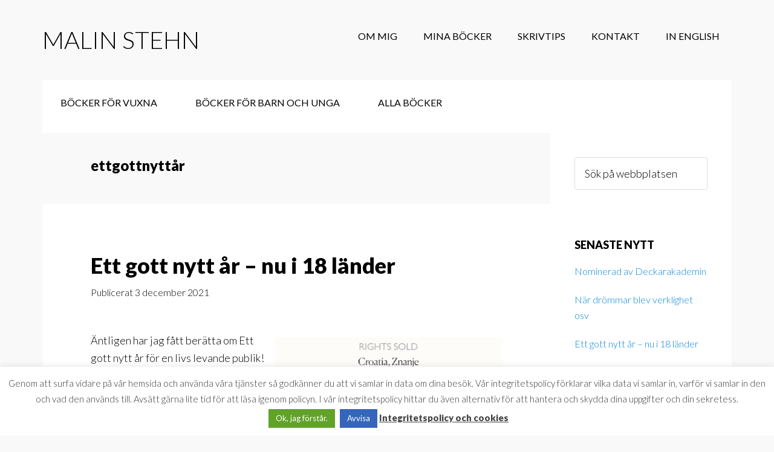

--- FILE ---
content_type: text/html; charset=UTF-8
request_url: https://malinstehn.se/taggar/ettgottnyttar/
body_size: 16506
content:
<!DOCTYPE html>
<html lang="sv-SE">
<head >
<meta charset="UTF-8" />
<meta name="viewport" content="width=device-width, initial-scale=1" />
<meta name='robots' content='index, follow, max-image-preview:large, max-snippet:-1, max-video-preview:-1' />

	<title>ettgottnyttår Etiketter - Malin Stehn</title>
	<link rel="canonical" href="https://malinstehn.se/taggar/ettgottnyttar/" />
	<meta property="og:locale" content="sv_SE" />
	<meta property="og:type" content="article" />
	<meta property="og:title" content="ettgottnyttår Etiketter - Malin Stehn" />
	<meta property="og:url" content="https://malinstehn.se/taggar/ettgottnyttar/" />
	<meta property="og:site_name" content="Malin Stehn" />
	<meta property="og:image" content="https://malinstehn.se/wp-content/uploads/2020/09/malinsitter.jpg" />
	<meta property="og:image:width" content="960" />
	<meta property="og:image:height" content="1204" />
	<meta property="og:image:type" content="image/jpeg" />
	<meta name="twitter:card" content="summary_large_image" />
	<meta name="twitter:site" content="@StehnMalin" />
	<script type="application/ld+json" class="yoast-schema-graph">{"@context":"https://schema.org","@graph":[{"@type":"CollectionPage","@id":"https://malinstehn.se/taggar/ettgottnyttar/","url":"https://malinstehn.se/taggar/ettgottnyttar/","name":"ettgottnyttår Etiketter - Malin Stehn","isPartOf":{"@id":"https://malinstehn.se/#website"},"primaryImageOfPage":{"@id":"https://malinstehn.se/taggar/ettgottnyttar/#primaryimage"},"image":{"@id":"https://malinstehn.se/taggar/ettgottnyttar/#primaryimage"},"thumbnailUrl":"https://malinstehn.se/wp-content/uploads/2021/12/18lander.jpeg","breadcrumb":{"@id":"https://malinstehn.se/taggar/ettgottnyttar/#breadcrumb"},"inLanguage":"sv-SE"},{"@type":"ImageObject","inLanguage":"sv-SE","@id":"https://malinstehn.se/taggar/ettgottnyttar/#primaryimage","url":"https://malinstehn.se/wp-content/uploads/2021/12/18lander.jpeg","contentUrl":"https://malinstehn.se/wp-content/uploads/2021/12/18lander.jpeg","width":750,"height":885},{"@type":"BreadcrumbList","@id":"https://malinstehn.se/taggar/ettgottnyttar/#breadcrumb","itemListElement":[{"@type":"ListItem","position":1,"name":"Home","item":"https://malinstehn.se/"},{"@type":"ListItem","position":2,"name":"ettgottnyttår"}]},{"@type":"WebSite","@id":"https://malinstehn.se/#website","url":"https://malinstehn.se/","name":"Malin Stehn","description":"Malin Stehn - Författare","publisher":{"@id":"https://malinstehn.se/#/schema/person/68e0fb92b769da60329b99dcd090f539"},"potentialAction":[{"@type":"SearchAction","target":{"@type":"EntryPoint","urlTemplate":"https://malinstehn.se/?s={search_term_string}"},"query-input":{"@type":"PropertyValueSpecification","valueRequired":true,"valueName":"search_term_string"}}],"inLanguage":"sv-SE"},{"@type":["Person","Organization"],"@id":"https://malinstehn.se/#/schema/person/68e0fb92b769da60329b99dcd090f539","name":"Malin Stehn","image":{"@type":"ImageObject","inLanguage":"sv-SE","@id":"https://malinstehn.se/#/schema/person/image/","url":"https://malinstehn.se/wp-content/uploads/2020/09/malinsitter.jpg","contentUrl":"https://malinstehn.se/wp-content/uploads/2020/09/malinsitter.jpg","width":960,"height":1204,"caption":"Malin Stehn"},"logo":{"@id":"https://malinstehn.se/#/schema/person/image/"},"description":"Namn: Malin Stehn Född: 1969 i Boden Uppväxt: i Katrineholm Bor: i utkanten av Malmö Familj: gift med Micke, barnen Lukas (21) och Elvira (17) Husdjur: Två busiga katter som heter Peps och Tassa. (Kolla in mitt Instagramkonto för bilder!) Gör: Är författare på heltid. Har sen debuten 2006 skrivit över 45 böcker för barn och unga. Jag är ofta ute på skolor och bibliotek och pratar om mina böcker och mitt skrivande. Hösten 2021 släpps min första roman för vuxna läsare. Utbildning: Magisterexamen i litteraturvetenskap samt examen från Kulturvetarlinjen med inriktning mot förlags- och bokmarknadskunskap. Bakgrund: Jobbade som redaktör på bokförlag i tio år innan jag tog steget att börja frilansa, först delvis som redaktör och så småningom enbart som författare. Läser: Allt möjligt men mest spänning av olika slag. (Är en stor ljudbokslyssnare!) Kuriosa: Jag älskar musik och har spelat i en massa olika band. Ett av dem, Crayfish, släppte en skiva i Japan 1997. 23 år senare – hösten 2020 – släpps samma skiva digitalt över hela världen. Helt galet och himla kul! Leta upp Crayfish för retropop på perfekt svengelska!","sameAs":["https://malinstehn.se","https://www.facebook.com/malin.stehn","https://www.instagram.com/malin_stehn/","https://x.com/StehnMalin","https://www.youtube.com/channel/UCmQ-2AKn3mzIP63RiDwhFwQ","https://sv.wikipedia.org/wiki/Malin_Stehn"]}]}</script>


<link rel='dns-prefetch' href='//fonts.googleapis.com' />
<link rel="alternate" type="application/rss+xml" title="Malin Stehn &raquo; Webbflöde" href="https://malinstehn.se/feed/" />
<link rel="alternate" type="application/rss+xml" title="Malin Stehn &raquo; Kommentarsflöde" href="https://malinstehn.se/comments/feed/" />
<link rel="alternate" type="application/rss+xml" title="Malin Stehn &raquo; etikettflöde för ettgottnyttår" href="https://malinstehn.se/taggar/ettgottnyttar/feed/" />
<style id='wp-img-auto-sizes-contain-inline-css' type='text/css'>
img:is([sizes=auto i],[sizes^="auto," i]){contain-intrinsic-size:3000px 1500px}
/*# sourceURL=wp-img-auto-sizes-contain-inline-css */
</style>
<link rel='stylesheet' id='sbi_styles-css' href='https://malinstehn.se/wp-content/plugins/instagram-feed/css/sbi-styles.min.css?ver=6.10.0' type='text/css' media='all' />
<link rel='stylesheet' id='author-pro-css' href='https://malinstehn.se/wp-content/themes/author-pro/style.css?ver=1.2.4' type='text/css' media='all' />
<style id='author-pro-inline-css' type='text/css'>


		.site-header {
			background-color: #f9f9f9;
		}

		.genesis-nav-menu a,
		.genesis-nav-menu > .current-menu-item > a,
		.nav-primary:hover .genesis-nav-menu > li > a:focus,
		.nav-primary:hover .genesis-nav-menu > li > a:hover,
		.site-header,
		.site-title a,
		.site-title a:focus,
		.site-title a:hover {
			color: #000000;
		}

		.nav-primary:hover .genesis-nav-menu > li > a {
			color: #323232;
		}
		

		blockquote::before {
			color: #ffffff;
		}

		.content .widget-full .featuredpost,
		.nav-secondary,
		.sidebar,
		.sidebar .widget {
			background-color: #ffffff;
			color: #000000;
		}

		.nav-secondary .genesis-nav-menu > li > a {
			color: #000000;
		}
		

		hr {
			border-color: #000000;
		}

		.content .widget-full .featuredpage,
		.footer-widgets .wrap,
		.site-footer .wrap,
		.widget-full .featured-content .widget-title {
			background-color: #eeeeee;
			color: #000000;
		}

		@media only screen and ( min-width: 981px ) {
			.genesis-nav-menu .sub-menu,
			.genesis-nav-menu .sub-menu li a,
			.nav-primary:hover .sub-menu li a,
			.nav-secondary .genesis-nav-menu .current-menu-item > a,
			.nav-secondary .genesis-nav-menu .sub-menu .current-menu-item > a:hover,
			.nav-secondary .genesis-nav-menu .sub-menu a,
			.nav-secondary .genesis-nav-menu a:hover {
				background-color: #eeeeee;
				color: #000000;
			}

			.nav-primary:hover .sub-menu li a:focus,
			.nav-primary:hover .sub-menu li a:hover {
				color: #000000;
			}
		}

		.footer-widgets .widget-title,
		.footer-widgets .wrap a,
		.site-footer .wrap a,
		.content .widget-full .featuredpage a:focus,
		.content .widget-full .featuredpage a:hover,
		.content .widget-full .featuredpage .entry-title a,
		.content .widget-full .featuredpage .more-link {
			color: #000000;
		}

		.content .widget-full .featuredpage .more-link {
			border-color: #000000;
		}

		.content .widget-full .featuredpage .more-link:focus,
		.content .widget-full .featuredpage .more-link:hover {
			background-color: #000000;
			color: #ffffff;
		}

		.content .widget-full .featuredpage .entry-title a:focus,
		.content .widget-full .featuredpage .entry-title a:hover {
			color: #323232;
		}

		
/*# sourceURL=author-pro-inline-css */
</style>
<style id='wp-emoji-styles-inline-css' type='text/css'>

	img.wp-smiley, img.emoji {
		display: inline !important;
		border: none !important;
		box-shadow: none !important;
		height: 1em !important;
		width: 1em !important;
		margin: 0 0.07em !important;
		vertical-align: -0.1em !important;
		background: none !important;
		padding: 0 !important;
	}
/*# sourceURL=wp-emoji-styles-inline-css */
</style>
<style id='wp-block-library-inline-css' type='text/css'>
:root{--wp-block-synced-color:#7a00df;--wp-block-synced-color--rgb:122,0,223;--wp-bound-block-color:var(--wp-block-synced-color);--wp-editor-canvas-background:#ddd;--wp-admin-theme-color:#007cba;--wp-admin-theme-color--rgb:0,124,186;--wp-admin-theme-color-darker-10:#006ba1;--wp-admin-theme-color-darker-10--rgb:0,107,160.5;--wp-admin-theme-color-darker-20:#005a87;--wp-admin-theme-color-darker-20--rgb:0,90,135;--wp-admin-border-width-focus:2px}@media (min-resolution:192dpi){:root{--wp-admin-border-width-focus:1.5px}}.wp-element-button{cursor:pointer}:root .has-very-light-gray-background-color{background-color:#eee}:root .has-very-dark-gray-background-color{background-color:#313131}:root .has-very-light-gray-color{color:#eee}:root .has-very-dark-gray-color{color:#313131}:root .has-vivid-green-cyan-to-vivid-cyan-blue-gradient-background{background:linear-gradient(135deg,#00d084,#0693e3)}:root .has-purple-crush-gradient-background{background:linear-gradient(135deg,#34e2e4,#4721fb 50%,#ab1dfe)}:root .has-hazy-dawn-gradient-background{background:linear-gradient(135deg,#faaca8,#dad0ec)}:root .has-subdued-olive-gradient-background{background:linear-gradient(135deg,#fafae1,#67a671)}:root .has-atomic-cream-gradient-background{background:linear-gradient(135deg,#fdd79a,#004a59)}:root .has-nightshade-gradient-background{background:linear-gradient(135deg,#330968,#31cdcf)}:root .has-midnight-gradient-background{background:linear-gradient(135deg,#020381,#2874fc)}:root{--wp--preset--font-size--normal:16px;--wp--preset--font-size--huge:42px}.has-regular-font-size{font-size:1em}.has-larger-font-size{font-size:2.625em}.has-normal-font-size{font-size:var(--wp--preset--font-size--normal)}.has-huge-font-size{font-size:var(--wp--preset--font-size--huge)}.has-text-align-center{text-align:center}.has-text-align-left{text-align:left}.has-text-align-right{text-align:right}.has-fit-text{white-space:nowrap!important}#end-resizable-editor-section{display:none}.aligncenter{clear:both}.items-justified-left{justify-content:flex-start}.items-justified-center{justify-content:center}.items-justified-right{justify-content:flex-end}.items-justified-space-between{justify-content:space-between}.screen-reader-text{border:0;clip-path:inset(50%);height:1px;margin:-1px;overflow:hidden;padding:0;position:absolute;width:1px;word-wrap:normal!important}.screen-reader-text:focus{background-color:#ddd;clip-path:none;color:#444;display:block;font-size:1em;height:auto;left:5px;line-height:normal;padding:15px 23px 14px;text-decoration:none;top:5px;width:auto;z-index:100000}html :where(.has-border-color){border-style:solid}html :where([style*=border-top-color]){border-top-style:solid}html :where([style*=border-right-color]){border-right-style:solid}html :where([style*=border-bottom-color]){border-bottom-style:solid}html :where([style*=border-left-color]){border-left-style:solid}html :where([style*=border-width]){border-style:solid}html :where([style*=border-top-width]){border-top-style:solid}html :where([style*=border-right-width]){border-right-style:solid}html :where([style*=border-bottom-width]){border-bottom-style:solid}html :where([style*=border-left-width]){border-left-style:solid}html :where(img[class*=wp-image-]){height:auto;max-width:100%}:where(figure){margin:0 0 1em}html :where(.is-position-sticky){--wp-admin--admin-bar--position-offset:var(--wp-admin--admin-bar--height,0px)}@media screen and (max-width:600px){html :where(.is-position-sticky){--wp-admin--admin-bar--position-offset:0px}}

/*# sourceURL=wp-block-library-inline-css */
</style><style id='wp-block-image-inline-css' type='text/css'>
.wp-block-image>a,.wp-block-image>figure>a{display:inline-block}.wp-block-image img{box-sizing:border-box;height:auto;max-width:100%;vertical-align:bottom}@media not (prefers-reduced-motion){.wp-block-image img.hide{visibility:hidden}.wp-block-image img.show{animation:show-content-image .4s}}.wp-block-image[style*=border-radius] img,.wp-block-image[style*=border-radius]>a{border-radius:inherit}.wp-block-image.has-custom-border img{box-sizing:border-box}.wp-block-image.aligncenter{text-align:center}.wp-block-image.alignfull>a,.wp-block-image.alignwide>a{width:100%}.wp-block-image.alignfull img,.wp-block-image.alignwide img{height:auto;width:100%}.wp-block-image .aligncenter,.wp-block-image .alignleft,.wp-block-image .alignright,.wp-block-image.aligncenter,.wp-block-image.alignleft,.wp-block-image.alignright{display:table}.wp-block-image .aligncenter>figcaption,.wp-block-image .alignleft>figcaption,.wp-block-image .alignright>figcaption,.wp-block-image.aligncenter>figcaption,.wp-block-image.alignleft>figcaption,.wp-block-image.alignright>figcaption{caption-side:bottom;display:table-caption}.wp-block-image .alignleft{float:left;margin:.5em 1em .5em 0}.wp-block-image .alignright{float:right;margin:.5em 0 .5em 1em}.wp-block-image .aligncenter{margin-left:auto;margin-right:auto}.wp-block-image :where(figcaption){margin-bottom:1em;margin-top:.5em}.wp-block-image.is-style-circle-mask img{border-radius:9999px}@supports ((-webkit-mask-image:none) or (mask-image:none)) or (-webkit-mask-image:none){.wp-block-image.is-style-circle-mask img{border-radius:0;-webkit-mask-image:url('data:image/svg+xml;utf8,<svg viewBox="0 0 100 100" xmlns="http://www.w3.org/2000/svg"><circle cx="50" cy="50" r="50"/></svg>');mask-image:url('data:image/svg+xml;utf8,<svg viewBox="0 0 100 100" xmlns="http://www.w3.org/2000/svg"><circle cx="50" cy="50" r="50"/></svg>');mask-mode:alpha;-webkit-mask-position:center;mask-position:center;-webkit-mask-repeat:no-repeat;mask-repeat:no-repeat;-webkit-mask-size:contain;mask-size:contain}}:root :where(.wp-block-image.is-style-rounded img,.wp-block-image .is-style-rounded img){border-radius:9999px}.wp-block-image figure{margin:0}.wp-lightbox-container{display:flex;flex-direction:column;position:relative}.wp-lightbox-container img{cursor:zoom-in}.wp-lightbox-container img:hover+button{opacity:1}.wp-lightbox-container button{align-items:center;backdrop-filter:blur(16px) saturate(180%);background-color:#5a5a5a40;border:none;border-radius:4px;cursor:zoom-in;display:flex;height:20px;justify-content:center;opacity:0;padding:0;position:absolute;right:16px;text-align:center;top:16px;width:20px;z-index:100}@media not (prefers-reduced-motion){.wp-lightbox-container button{transition:opacity .2s ease}}.wp-lightbox-container button:focus-visible{outline:3px auto #5a5a5a40;outline:3px auto -webkit-focus-ring-color;outline-offset:3px}.wp-lightbox-container button:hover{cursor:pointer;opacity:1}.wp-lightbox-container button:focus{opacity:1}.wp-lightbox-container button:focus,.wp-lightbox-container button:hover,.wp-lightbox-container button:not(:hover):not(:active):not(.has-background){background-color:#5a5a5a40;border:none}.wp-lightbox-overlay{box-sizing:border-box;cursor:zoom-out;height:100vh;left:0;overflow:hidden;position:fixed;top:0;visibility:hidden;width:100%;z-index:100000}.wp-lightbox-overlay .close-button{align-items:center;cursor:pointer;display:flex;justify-content:center;min-height:40px;min-width:40px;padding:0;position:absolute;right:calc(env(safe-area-inset-right) + 16px);top:calc(env(safe-area-inset-top) + 16px);z-index:5000000}.wp-lightbox-overlay .close-button:focus,.wp-lightbox-overlay .close-button:hover,.wp-lightbox-overlay .close-button:not(:hover):not(:active):not(.has-background){background:none;border:none}.wp-lightbox-overlay .lightbox-image-container{height:var(--wp--lightbox-container-height);left:50%;overflow:hidden;position:absolute;top:50%;transform:translate(-50%,-50%);transform-origin:top left;width:var(--wp--lightbox-container-width);z-index:9999999999}.wp-lightbox-overlay .wp-block-image{align-items:center;box-sizing:border-box;display:flex;height:100%;justify-content:center;margin:0;position:relative;transform-origin:0 0;width:100%;z-index:3000000}.wp-lightbox-overlay .wp-block-image img{height:var(--wp--lightbox-image-height);min-height:var(--wp--lightbox-image-height);min-width:var(--wp--lightbox-image-width);width:var(--wp--lightbox-image-width)}.wp-lightbox-overlay .wp-block-image figcaption{display:none}.wp-lightbox-overlay button{background:none;border:none}.wp-lightbox-overlay .scrim{background-color:#fff;height:100%;opacity:.9;position:absolute;width:100%;z-index:2000000}.wp-lightbox-overlay.active{visibility:visible}@media not (prefers-reduced-motion){.wp-lightbox-overlay.active{animation:turn-on-visibility .25s both}.wp-lightbox-overlay.active img{animation:turn-on-visibility .35s both}.wp-lightbox-overlay.show-closing-animation:not(.active){animation:turn-off-visibility .35s both}.wp-lightbox-overlay.show-closing-animation:not(.active) img{animation:turn-off-visibility .25s both}.wp-lightbox-overlay.zoom.active{animation:none;opacity:1;visibility:visible}.wp-lightbox-overlay.zoom.active .lightbox-image-container{animation:lightbox-zoom-in .4s}.wp-lightbox-overlay.zoom.active .lightbox-image-container img{animation:none}.wp-lightbox-overlay.zoom.active .scrim{animation:turn-on-visibility .4s forwards}.wp-lightbox-overlay.zoom.show-closing-animation:not(.active){animation:none}.wp-lightbox-overlay.zoom.show-closing-animation:not(.active) .lightbox-image-container{animation:lightbox-zoom-out .4s}.wp-lightbox-overlay.zoom.show-closing-animation:not(.active) .lightbox-image-container img{animation:none}.wp-lightbox-overlay.zoom.show-closing-animation:not(.active) .scrim{animation:turn-off-visibility .4s forwards}}@keyframes show-content-image{0%{visibility:hidden}99%{visibility:hidden}to{visibility:visible}}@keyframes turn-on-visibility{0%{opacity:0}to{opacity:1}}@keyframes turn-off-visibility{0%{opacity:1;visibility:visible}99%{opacity:0;visibility:visible}to{opacity:0;visibility:hidden}}@keyframes lightbox-zoom-in{0%{transform:translate(calc((-100vw + var(--wp--lightbox-scrollbar-width))/2 + var(--wp--lightbox-initial-left-position)),calc(-50vh + var(--wp--lightbox-initial-top-position))) scale(var(--wp--lightbox-scale))}to{transform:translate(-50%,-50%) scale(1)}}@keyframes lightbox-zoom-out{0%{transform:translate(-50%,-50%) scale(1);visibility:visible}99%{visibility:visible}to{transform:translate(calc((-100vw + var(--wp--lightbox-scrollbar-width))/2 + var(--wp--lightbox-initial-left-position)),calc(-50vh + var(--wp--lightbox-initial-top-position))) scale(var(--wp--lightbox-scale));visibility:hidden}}
/*# sourceURL=https://malinstehn.se/wp-includes/blocks/image/style.min.css */
</style>
<style id='wp-block-paragraph-inline-css' type='text/css'>
.is-small-text{font-size:.875em}.is-regular-text{font-size:1em}.is-large-text{font-size:2.25em}.is-larger-text{font-size:3em}.has-drop-cap:not(:focus):first-letter{float:left;font-size:8.4em;font-style:normal;font-weight:100;line-height:.68;margin:.05em .1em 0 0;text-transform:uppercase}body.rtl .has-drop-cap:not(:focus):first-letter{float:none;margin-left:.1em}p.has-drop-cap.has-background{overflow:hidden}:root :where(p.has-background){padding:1.25em 2.375em}:where(p.has-text-color:not(.has-link-color)) a{color:inherit}p.has-text-align-left[style*="writing-mode:vertical-lr"],p.has-text-align-right[style*="writing-mode:vertical-rl"]{rotate:180deg}
/*# sourceURL=https://malinstehn.se/wp-includes/blocks/paragraph/style.min.css */
</style>
<style id='global-styles-inline-css' type='text/css'>
:root{--wp--preset--aspect-ratio--square: 1;--wp--preset--aspect-ratio--4-3: 4/3;--wp--preset--aspect-ratio--3-4: 3/4;--wp--preset--aspect-ratio--3-2: 3/2;--wp--preset--aspect-ratio--2-3: 2/3;--wp--preset--aspect-ratio--16-9: 16/9;--wp--preset--aspect-ratio--9-16: 9/16;--wp--preset--color--black: #000000;--wp--preset--color--cyan-bluish-gray: #abb8c3;--wp--preset--color--white: #ffffff;--wp--preset--color--pale-pink: #f78da7;--wp--preset--color--vivid-red: #cf2e2e;--wp--preset--color--luminous-vivid-orange: #ff6900;--wp--preset--color--luminous-vivid-amber: #fcb900;--wp--preset--color--light-green-cyan: #7bdcb5;--wp--preset--color--vivid-green-cyan: #00d084;--wp--preset--color--pale-cyan-blue: #8ed1fc;--wp--preset--color--vivid-cyan-blue: #0693e3;--wp--preset--color--vivid-purple: #9b51e0;--wp--preset--gradient--vivid-cyan-blue-to-vivid-purple: linear-gradient(135deg,rgb(6,147,227) 0%,rgb(155,81,224) 100%);--wp--preset--gradient--light-green-cyan-to-vivid-green-cyan: linear-gradient(135deg,rgb(122,220,180) 0%,rgb(0,208,130) 100%);--wp--preset--gradient--luminous-vivid-amber-to-luminous-vivid-orange: linear-gradient(135deg,rgb(252,185,0) 0%,rgb(255,105,0) 100%);--wp--preset--gradient--luminous-vivid-orange-to-vivid-red: linear-gradient(135deg,rgb(255,105,0) 0%,rgb(207,46,46) 100%);--wp--preset--gradient--very-light-gray-to-cyan-bluish-gray: linear-gradient(135deg,rgb(238,238,238) 0%,rgb(169,184,195) 100%);--wp--preset--gradient--cool-to-warm-spectrum: linear-gradient(135deg,rgb(74,234,220) 0%,rgb(151,120,209) 20%,rgb(207,42,186) 40%,rgb(238,44,130) 60%,rgb(251,105,98) 80%,rgb(254,248,76) 100%);--wp--preset--gradient--blush-light-purple: linear-gradient(135deg,rgb(255,206,236) 0%,rgb(152,150,240) 100%);--wp--preset--gradient--blush-bordeaux: linear-gradient(135deg,rgb(254,205,165) 0%,rgb(254,45,45) 50%,rgb(107,0,62) 100%);--wp--preset--gradient--luminous-dusk: linear-gradient(135deg,rgb(255,203,112) 0%,rgb(199,81,192) 50%,rgb(65,88,208) 100%);--wp--preset--gradient--pale-ocean: linear-gradient(135deg,rgb(255,245,203) 0%,rgb(182,227,212) 50%,rgb(51,167,181) 100%);--wp--preset--gradient--electric-grass: linear-gradient(135deg,rgb(202,248,128) 0%,rgb(113,206,126) 100%);--wp--preset--gradient--midnight: linear-gradient(135deg,rgb(2,3,129) 0%,rgb(40,116,252) 100%);--wp--preset--font-size--small: 13px;--wp--preset--font-size--medium: 20px;--wp--preset--font-size--large: 36px;--wp--preset--font-size--x-large: 42px;--wp--preset--spacing--20: 0.44rem;--wp--preset--spacing--30: 0.67rem;--wp--preset--spacing--40: 1rem;--wp--preset--spacing--50: 1.5rem;--wp--preset--spacing--60: 2.25rem;--wp--preset--spacing--70: 3.38rem;--wp--preset--spacing--80: 5.06rem;--wp--preset--shadow--natural: 6px 6px 9px rgba(0, 0, 0, 0.2);--wp--preset--shadow--deep: 12px 12px 50px rgba(0, 0, 0, 0.4);--wp--preset--shadow--sharp: 6px 6px 0px rgba(0, 0, 0, 0.2);--wp--preset--shadow--outlined: 6px 6px 0px -3px rgb(255, 255, 255), 6px 6px rgb(0, 0, 0);--wp--preset--shadow--crisp: 6px 6px 0px rgb(0, 0, 0);}:where(.is-layout-flex){gap: 0.5em;}:where(.is-layout-grid){gap: 0.5em;}body .is-layout-flex{display: flex;}.is-layout-flex{flex-wrap: wrap;align-items: center;}.is-layout-flex > :is(*, div){margin: 0;}body .is-layout-grid{display: grid;}.is-layout-grid > :is(*, div){margin: 0;}:where(.wp-block-columns.is-layout-flex){gap: 2em;}:where(.wp-block-columns.is-layout-grid){gap: 2em;}:where(.wp-block-post-template.is-layout-flex){gap: 1.25em;}:where(.wp-block-post-template.is-layout-grid){gap: 1.25em;}.has-black-color{color: var(--wp--preset--color--black) !important;}.has-cyan-bluish-gray-color{color: var(--wp--preset--color--cyan-bluish-gray) !important;}.has-white-color{color: var(--wp--preset--color--white) !important;}.has-pale-pink-color{color: var(--wp--preset--color--pale-pink) !important;}.has-vivid-red-color{color: var(--wp--preset--color--vivid-red) !important;}.has-luminous-vivid-orange-color{color: var(--wp--preset--color--luminous-vivid-orange) !important;}.has-luminous-vivid-amber-color{color: var(--wp--preset--color--luminous-vivid-amber) !important;}.has-light-green-cyan-color{color: var(--wp--preset--color--light-green-cyan) !important;}.has-vivid-green-cyan-color{color: var(--wp--preset--color--vivid-green-cyan) !important;}.has-pale-cyan-blue-color{color: var(--wp--preset--color--pale-cyan-blue) !important;}.has-vivid-cyan-blue-color{color: var(--wp--preset--color--vivid-cyan-blue) !important;}.has-vivid-purple-color{color: var(--wp--preset--color--vivid-purple) !important;}.has-black-background-color{background-color: var(--wp--preset--color--black) !important;}.has-cyan-bluish-gray-background-color{background-color: var(--wp--preset--color--cyan-bluish-gray) !important;}.has-white-background-color{background-color: var(--wp--preset--color--white) !important;}.has-pale-pink-background-color{background-color: var(--wp--preset--color--pale-pink) !important;}.has-vivid-red-background-color{background-color: var(--wp--preset--color--vivid-red) !important;}.has-luminous-vivid-orange-background-color{background-color: var(--wp--preset--color--luminous-vivid-orange) !important;}.has-luminous-vivid-amber-background-color{background-color: var(--wp--preset--color--luminous-vivid-amber) !important;}.has-light-green-cyan-background-color{background-color: var(--wp--preset--color--light-green-cyan) !important;}.has-vivid-green-cyan-background-color{background-color: var(--wp--preset--color--vivid-green-cyan) !important;}.has-pale-cyan-blue-background-color{background-color: var(--wp--preset--color--pale-cyan-blue) !important;}.has-vivid-cyan-blue-background-color{background-color: var(--wp--preset--color--vivid-cyan-blue) !important;}.has-vivid-purple-background-color{background-color: var(--wp--preset--color--vivid-purple) !important;}.has-black-border-color{border-color: var(--wp--preset--color--black) !important;}.has-cyan-bluish-gray-border-color{border-color: var(--wp--preset--color--cyan-bluish-gray) !important;}.has-white-border-color{border-color: var(--wp--preset--color--white) !important;}.has-pale-pink-border-color{border-color: var(--wp--preset--color--pale-pink) !important;}.has-vivid-red-border-color{border-color: var(--wp--preset--color--vivid-red) !important;}.has-luminous-vivid-orange-border-color{border-color: var(--wp--preset--color--luminous-vivid-orange) !important;}.has-luminous-vivid-amber-border-color{border-color: var(--wp--preset--color--luminous-vivid-amber) !important;}.has-light-green-cyan-border-color{border-color: var(--wp--preset--color--light-green-cyan) !important;}.has-vivid-green-cyan-border-color{border-color: var(--wp--preset--color--vivid-green-cyan) !important;}.has-pale-cyan-blue-border-color{border-color: var(--wp--preset--color--pale-cyan-blue) !important;}.has-vivid-cyan-blue-border-color{border-color: var(--wp--preset--color--vivid-cyan-blue) !important;}.has-vivid-purple-border-color{border-color: var(--wp--preset--color--vivid-purple) !important;}.has-vivid-cyan-blue-to-vivid-purple-gradient-background{background: var(--wp--preset--gradient--vivid-cyan-blue-to-vivid-purple) !important;}.has-light-green-cyan-to-vivid-green-cyan-gradient-background{background: var(--wp--preset--gradient--light-green-cyan-to-vivid-green-cyan) !important;}.has-luminous-vivid-amber-to-luminous-vivid-orange-gradient-background{background: var(--wp--preset--gradient--luminous-vivid-amber-to-luminous-vivid-orange) !important;}.has-luminous-vivid-orange-to-vivid-red-gradient-background{background: var(--wp--preset--gradient--luminous-vivid-orange-to-vivid-red) !important;}.has-very-light-gray-to-cyan-bluish-gray-gradient-background{background: var(--wp--preset--gradient--very-light-gray-to-cyan-bluish-gray) !important;}.has-cool-to-warm-spectrum-gradient-background{background: var(--wp--preset--gradient--cool-to-warm-spectrum) !important;}.has-blush-light-purple-gradient-background{background: var(--wp--preset--gradient--blush-light-purple) !important;}.has-blush-bordeaux-gradient-background{background: var(--wp--preset--gradient--blush-bordeaux) !important;}.has-luminous-dusk-gradient-background{background: var(--wp--preset--gradient--luminous-dusk) !important;}.has-pale-ocean-gradient-background{background: var(--wp--preset--gradient--pale-ocean) !important;}.has-electric-grass-gradient-background{background: var(--wp--preset--gradient--electric-grass) !important;}.has-midnight-gradient-background{background: var(--wp--preset--gradient--midnight) !important;}.has-small-font-size{font-size: var(--wp--preset--font-size--small) !important;}.has-medium-font-size{font-size: var(--wp--preset--font-size--medium) !important;}.has-large-font-size{font-size: var(--wp--preset--font-size--large) !important;}.has-x-large-font-size{font-size: var(--wp--preset--font-size--x-large) !important;}
/*# sourceURL=global-styles-inline-css */
</style>

<style id='classic-theme-styles-inline-css' type='text/css'>
/*! This file is auto-generated */
.wp-block-button__link{color:#fff;background-color:#32373c;border-radius:9999px;box-shadow:none;text-decoration:none;padding:calc(.667em + 2px) calc(1.333em + 2px);font-size:1.125em}.wp-block-file__button{background:#32373c;color:#fff;text-decoration:none}
/*# sourceURL=/wp-includes/css/classic-themes.min.css */
</style>
<link rel='stylesheet' id='select2-css' href='https://malinstehn.se/wp-content/plugins/beautiful-taxonomy-filters/public/css/select2.min.css?ver=2.4.3' type='text/css' media='all' />
<link rel='stylesheet' id='beautiful-taxonomy-filters-basic-css' href='https://malinstehn.se/wp-content/plugins/beautiful-taxonomy-filters/public/css/beautiful-taxonomy-filters-base.min.css?ver=2.4.3' type='text/css' media='all' />
<link rel='stylesheet' id='beautiful-taxonomy-filters-css' href='https://malinstehn.se/wp-content/plugins/beautiful-taxonomy-filters/public/css/beautiful-taxonomy-filters-light-material.min.css?ver=2.4.3' type='text/css' media='all' />
<link rel='stylesheet' id='cookie-law-info-css' href='https://malinstehn.se/wp-content/plugins/cookie-law-info/legacy/public/css/cookie-law-info-public.css?ver=3.3.9.1' type='text/css' media='all' />
<link rel='stylesheet' id='cookie-law-info-gdpr-css' href='https://malinstehn.se/wp-content/plugins/cookie-law-info/legacy/public/css/cookie-law-info-gdpr.css?ver=3.3.9.1' type='text/css' media='all' />
<link rel='stylesheet' id='dashicons-css' href='https://malinstehn.se/wp-includes/css/dashicons.min.css?ver=6.9' type='text/css' media='all' />
<link rel='stylesheet' id='google-fonts-css' href='//fonts.googleapis.com/css?family=Lato%3A300%2C400%2C900%2C400italic&#038;ver=1.2.4' type='text/css' media='all' />
<link rel='stylesheet' id='custom-stylesheet-css' href='https://malinstehn.se/wp-content/themes/author-pro/custom.css?ver=3.6.1' type='text/css' media='all' />
<link rel='stylesheet' id='simple-social-icons-font-css' href='https://malinstehn.se/wp-content/plugins/simple-social-icons/css/style.css?ver=4.0.0' type='text/css' media='all' />
<link rel='stylesheet' id='genesis_author_pro-css' href='https://malinstehn.se/wp-content/plugins/genesis-author-pro/resources/css/default.css?ver=1.0.0' type='text/css' media='all' />
<script type="text/javascript" src="https://malinstehn.se/wp-includes/js/jquery/jquery.min.js?ver=3.7.1" id="jquery-core-js"></script>
<script type="text/javascript" src="https://malinstehn.se/wp-includes/js/jquery/jquery-migrate.min.js?ver=3.4.1" id="jquery-migrate-js"></script>
<script type="text/javascript" id="gainwp-tracking-analytics-events-js-extra">
/* <![CDATA[ */
var gainwpUAEventsData = {"options":{"event_tracking":"1","event_downloads":"zip|mp3*|mpe*g|pdf|docx*|pptx*|xlsx*|rar*","event_bouncerate":0,"aff_tracking":0,"event_affiliates":"/out/","hash_tracking":0,"root_domain":"malinstehn.se","event_timeout":100,"event_precision":0,"event_formsubmit":1,"ga_pagescrolldepth_tracking":1,"ga_with_gtag":0}};
//# sourceURL=gainwp-tracking-analytics-events-js-extra
/* ]]> */
</script>
<script type="text/javascript" src="https://malinstehn.se/wp-content/plugins/ga-in/front/js/tracking-analytics-events.min.js?ver=5.4.6" id="gainwp-tracking-analytics-events-js"></script>
<script type="text/javascript" src="https://malinstehn.se/wp-content/plugins/ga-in/front/js/tracking-scrolldepth.min.js?ver=5.4.6" id="gainwp-pagescrolldepth-tracking-js"></script>
<script type="text/javascript" id="cookie-law-info-js-extra">
/* <![CDATA[ */
var Cli_Data = {"nn_cookie_ids":[],"cookielist":[],"non_necessary_cookies":[],"ccpaEnabled":"","ccpaRegionBased":"","ccpaBarEnabled":"","strictlyEnabled":["necessary","obligatoire"],"ccpaType":"gdpr","js_blocking":"1","custom_integration":"","triggerDomRefresh":"","secure_cookies":""};
var cli_cookiebar_settings = {"animate_speed_hide":"500","animate_speed_show":"500","background":"#FFF","border":"#b1a6a6c2","border_on":"","button_1_button_colour":"#61a229","button_1_button_hover":"#4e8221","button_1_link_colour":"#fff","button_1_as_button":"1","button_1_new_win":"","button_2_button_colour":"#333","button_2_button_hover":"#292929","button_2_link_colour":"#444","button_2_as_button":"","button_2_hidebar":"1","button_3_button_colour":"#3566bb","button_3_button_hover":"#2a5296","button_3_link_colour":"#fff","button_3_as_button":"1","button_3_new_win":"1","button_4_button_colour":"#000","button_4_button_hover":"#000000","button_4_link_colour":"#333333","button_4_as_button":"","button_7_button_colour":"#61a229","button_7_button_hover":"#4e8221","button_7_link_colour":"#fff","button_7_as_button":"1","button_7_new_win":"","font_family":"inherit","header_fix":"","notify_animate_hide":"1","notify_animate_show":"1","notify_div_id":"#cookie-law-info-bar","notify_position_horizontal":"right","notify_position_vertical":"bottom","scroll_close":"","scroll_close_reload":"","accept_close_reload":"","reject_close_reload":"","showagain_tab":"","showagain_background":"#fff","showagain_border":"#000","showagain_div_id":"#cookie-law-info-again","showagain_x_position":"100px","text":"#333333","show_once_yn":"","show_once":"10000","logging_on":"","as_popup":"","popup_overlay":"1","bar_heading_text":"","cookie_bar_as":"banner","popup_showagain_position":"bottom-right","widget_position":"left"};
var log_object = {"ajax_url":"https://malinstehn.se/wp-admin/admin-ajax.php"};
//# sourceURL=cookie-law-info-js-extra
/* ]]> */
</script>
<script type="text/javascript" src="https://malinstehn.se/wp-content/plugins/cookie-law-info/legacy/public/js/cookie-law-info-public.js?ver=3.3.9.1" id="cookie-law-info-js"></script>
<link rel="https://api.w.org/" href="https://malinstehn.se/wp-json/" /><link rel="alternate" title="JSON" type="application/json" href="https://malinstehn.se/wp-json/wp/v2/tags/48" /><link rel="EditURI" type="application/rsd+xml" title="RSD" href="https://malinstehn.se/xmlrpc.php?rsd" />
<meta name="generator" content="WordPress 6.9" />
<link rel="pingback" href="https://malinstehn.se/xmlrpc.php" />
<style type="text/css" id="custom-background-css">
body.custom-background { background-color: #f9f9f9; }
</style>
	<link rel="icon" href="https://malinstehn.se/wp-content/uploads/2020/09/cropped-malinsvartvitbakgr-croped-scaled-1-32x32.jpg" sizes="32x32" />
<link rel="icon" href="https://malinstehn.se/wp-content/uploads/2020/09/cropped-malinsvartvitbakgr-croped-scaled-1-192x192.jpg" sizes="192x192" />
<link rel="apple-touch-icon" href="https://malinstehn.se/wp-content/uploads/2020/09/cropped-malinsvartvitbakgr-croped-scaled-1-180x180.jpg" />
<meta name="msapplication-TileImage" content="https://malinstehn.se/wp-content/uploads/2020/09/cropped-malinsvartvitbakgr-croped-scaled-1-270x270.jpg" />

<!-- BEGIN GAINWP v5.4.6 Universal Analytics - https://intelligencewp.com/google-analytics-in-wordpress/ -->
<script>
(function(i,s,o,g,r,a,m){i['GoogleAnalyticsObject']=r;i[r]=i[r]||function(){
	(i[r].q=i[r].q||[]).push(arguments)},i[r].l=1*new Date();a=s.createElement(o),
	m=s.getElementsByTagName(o)[0];a.async=1;a.src=g;m.parentNode.insertBefore(a,m)
})(window,document,'script','https://www.google-analytics.com/analytics.js','ga');
  ga('create', 'UA-3433910-16', 'auto');
  ga('require', 'displayfeatures');
  ga('require', 'linkid');
  ga('set', 'anonymizeIp', true);
  ga('send', 'pageview');
</script>
<!-- END GAINWP Universal Analytics -->
</head>
<body class="archive tag tag-ettgottnyttar tag-48 custom-background wp-theme-genesis wp-child-theme-author-pro header-full-width content-sidebar genesis-breadcrumbs-hidden genesis-footer-widgets-visible"><div class="site-container"><ul class="genesis-skip-link"><li><a href="#genesis-content" class="screen-reader-shortcut"> Hoppa till huvudinnehåll</a></li><li><a href="#genesis-nav-secondary" class="screen-reader-shortcut"> Skip to secondary navigation</a></li><li><a href="#genesis-sidebar-primary" class="screen-reader-shortcut"> Hoppa till det primära sidofältet</a></li><li><a href="#genesis-footer-widgets" class="screen-reader-shortcut"> Hoppa till sidfot</a></li></ul><header class="site-header"><div class="wrap"><div class="title-area"><p class="site-title"><a href="https://malinstehn.se/">Malin Stehn</a></p><p class="site-description">Malin Stehn - Författare</p></div><nav class="nav-primary" aria-label="Huvudsaklig" id="genesis-nav-primary"><div class="wrap"><ul id="menu-main-menu" class="menu genesis-nav-menu menu-primary js-superfish"><li id="menu-item-2185" class="menu-item menu-item-type-post_type menu-item-object-page menu-item-2185"><a href="https://malinstehn.se/om-mig/"><span >Om mig</span></a></li>
<li id="menu-item-2414" class="menu-item menu-item-type-post_type_archive menu-item-object-books menu-item-has-children menu-item-2414"><a href="https://malinstehn.se/books/"><span >Mina böcker</span></a>
<ul class="sub-menu">
	<li id="menu-item-2542" class="menu-item menu-item-type-taxonomy menu-item-object-book-series menu-item-2542"><a href="https://malinstehn.se/book-series/for-unga/"><span >Böcker för barn<br>och unga</span></a></li>
	<li id="menu-item-2416" class="menu-item menu-item-type-taxonomy menu-item-object-book-series menu-item-2416"><a href="https://malinstehn.se/book-series/vuxen-titlar/"><span >Böcker för vuxna</span></a></li>
</ul>
</li>
<li id="menu-item-2373" class="menu-item menu-item-type-post_type menu-item-object-page menu-item-2373"><a href="https://malinstehn.se/skrivtips/"><span >Skrivtips</span></a></li>
<li id="menu-item-2324" class="menu-item menu-item-type-post_type menu-item-object-page menu-item-has-children menu-item-2324"><a href="https://malinstehn.se/kontakt/"><span >Kontakt</span></a>
<ul class="sub-menu">
	<li id="menu-item-2354" class="menu-item menu-item-type-post_type menu-item-object-page menu-item-privacy-policy menu-item-2354"><a rel="privacy-policy" href="https://malinstehn.se/kontakt/om-cookies/"><span >Om cookies</span></a></li>
</ul>
</li>
<li id="menu-item-2352" class="menu-item menu-item-type-post_type menu-item-object-page menu-item-has-children menu-item-2352"><a href="https://malinstehn.se/about-malin/"><span >In English</span></a>
<ul class="sub-menu">
	<li id="menu-item-2353" class="menu-item menu-item-type-post_type menu-item-object-page menu-item-2353"><a href="https://malinstehn.se/about-malin/contact/"><span >Contact</span></a></li>
</ul>
</li>
</ul></div></nav></div></header><div class="site-inner"><nav class="nav-secondary" aria-label="Sekundärt" id="genesis-nav-secondary"><div class="wrap"><ul id="menu-secondary-navigation" class="menu genesis-nav-menu menu-secondary js-superfish"><li id="menu-item-2333" class="menu-item menu-item-type-taxonomy menu-item-object-book-series menu-item-2333"><a href="https://malinstehn.se/book-series/vuxen-titlar/"><span >Böcker för vuxna</span></a></li>
<li id="menu-item-2336" class="menu-item menu-item-type-taxonomy menu-item-object-book-series menu-item-has-children menu-item-2336"><a href="https://malinstehn.se/book-series/for-unga/"><span >Böcker för barn och unga</span></a>
<ul class="sub-menu">
	<li id="menu-item-2587" class="menu-item menu-item-type-taxonomy menu-item-object-book-series menu-item-2587"><a href="https://malinstehn.se/book-series/singeltitlar/"><span >Singeltitlar</span></a></li>
	<li id="menu-item-2434" class="menu-item menu-item-type-taxonomy menu-item-object-book-series menu-item-2434"><a href="https://malinstehn.se/book-series/eddie/"><span >Eddie</span></a></li>
	<li id="menu-item-2435" class="menu-item menu-item-type-taxonomy menu-item-object-book-series menu-item-2435"><a href="https://malinstehn.se/book-series/klubb-sos/"><span >Klubb S.O.S.</span></a></li>
	<li id="menu-item-2436" class="menu-item menu-item-type-taxonomy menu-item-object-book-series menu-item-2436"><a href="https://malinstehn.se/book-series/luna-och-liam/"><span >Luna och Liam</span></a></li>
	<li id="menu-item-2437" class="menu-item menu-item-type-taxonomy menu-item-object-book-series menu-item-2437"><a href="https://malinstehn.se/book-series/lundeby-ik/"><span >Lundeby IK</span></a></li>
	<li id="menu-item-2438" class="menu-item menu-item-type-taxonomy menu-item-object-book-series menu-item-2438"><a href="https://malinstehn.se/book-series/stall-humlebygarden/"><span >Stall Humlebygården</span></a></li>
	<li id="menu-item-2439" class="menu-item menu-item-type-taxonomy menu-item-object-book-series menu-item-2439"><a href="https://malinstehn.se/book-series/starlight/"><span >Starlight</span></a></li>
	<li id="menu-item-2440" class="menu-item menu-item-type-taxonomy menu-item-object-book-series menu-item-2440"><a href="https://malinstehn.se/book-series/superstars/"><span >Superstars</span></a></li>
	<li id="menu-item-2441" class="menu-item menu-item-type-taxonomy menu-item-object-book-series menu-item-2441"><a href="https://malinstehn.se/book-series/ted/"><span >Ted</span></a></li>
</ul>
</li>
<li id="menu-item-2350" class="menu-item menu-item-type-custom menu-item-object-custom menu-item-2350"><a href="/books/"><span >Alla böcker</span></a></li>
</ul></div></nav><div class="content-sidebar-wrap"><main class="content" id="genesis-content"><div class="archive-description taxonomy-archive-description taxonomy-description"><h1 class="archive-title">ettgottnyttår</h1></div><article class="post-2753 post type-post status-publish format-standard has-post-thumbnail category-nyheter tag-malinstehn tag-ettgottnyttar tag-ahlanderagency entry" aria-label="Ett gott nytt år – nu i 18 länder"><header class="entry-header"><h2 class="entry-title"><a class="entry-title-link" rel="bookmark" href="https://malinstehn.se/nyheter/ett-gott-nytt-ar-nu-i-18-lander/">Ett gott nytt år – nu i 18 länder</a></h2>
<p class="entry-meta">Publicerat <time class="entry-time">3 december 2021</time> </p></header><div class="entry-content">
<p></p>



<div class="wp-block-image wp-image-2160 size-medium"><figure class="alignright size-large is-resized"><img decoding="async" src="https://malinstehn.se/wp-content/uploads/2021/12/18lander.jpeg" alt="" class="wp-image-2754" width="375" height="442" srcset="https://malinstehn.se/wp-content/uploads/2021/12/18lander.jpeg 750w, https://malinstehn.se/wp-content/uploads/2021/12/18lander-254x300.jpeg 254w, https://malinstehn.se/wp-content/uploads/2021/12/18lander-1x1.jpeg 1w, https://malinstehn.se/wp-content/uploads/2021/12/18lander-483x570.jpeg 483w, https://malinstehn.se/wp-content/uploads/2021/12/18lander-360x425.jpeg 360w" sizes="(max-width: 375px) 100vw, 375px" /><figcaption><em>Alla de fina förlagen i Ett gott nytt år-familjen! </em></figcaption></figure></div>



<p>Äntligen har jag fått berätta om Ett gott nytt år för en livs levande publik! Att kunna träffas över Teams och Zoom är jättebra men det finns ju inget som slår att möta livs levande människor. Så är det bara.</p>



<p>Under november har jag bland annat besökt bokhandlare i Ystad, Höllviken och Lund – tillsammans med Herman Lindqvist och/eller Mattias Edvardsson. Mattias och jag, som känner varandra väl och dessutom skriver i samma genre, valde att intervjua varandra om skrivandet. Väldigt kul! (För oss i alla fall. 🙂 )</p>



<p>Under tiden har fantastiska Ahlander Agency jobbat på med att sälja in boken till nya marknader. Kolla in den ståtliga listan med förlag här till höger! Det är så otroligt kul och spännande på alla sätt och vis. Tänk att jag vågade testa att skriva för vuxna – och vilken himla tur att jag fullföljde projektet. Att ha en medfödd envishet är inte dumt.</p>



<p></p>
</div><footer class="entry-footer"><p class="entry-meta"><span class="entry-categories">Arkiverad under: <a href="https://malinstehn.se/kategorier/nyheter/" rel="category tag">Senaste nytt</a></span> <span class="entry-tags">Taggad som: <a href="https://malinstehn.se/taggar/malinstehn/" rel="tag">malinstehn</a>, <a href="https://malinstehn.se/taggar/ettgottnyttar/" rel="tag">ettgottnyttår</a>, <a href="https://malinstehn.se/taggar/ahlanderagency/" rel="tag">ahlanderagency</a></span></p></footer></article><article class="post-2725 post type-post status-publish format-standard has-post-thumbnail category-nyheter tag-malinstehn tag-ettgottnyttar tag-ahlanderagency entry" aria-label="Ett gott nytt år såld till tio länder"><header class="entry-header"><h2 class="entry-title"><a class="entry-title-link" rel="bookmark" href="https://malinstehn.se/nyheter/ett-gott-nytt-ar-sald-till-tio-lander/">Ett gott nytt år såld till tio länder</a></h2>
<p class="entry-meta">Publicerat <time class="entry-time">17 oktober 2021</time> </p></header><div class="entry-content">
<p></p>



<div class="wp-block-image wp-image-2160 size-medium"><figure class="alignright size-large is-resized"><img loading="lazy" decoding="async" src="https://malinstehn.se/wp-content/uploads/2021/10/ahlander.jpeg" alt="" class="wp-image-2726" width="375" height="441" srcset="https://malinstehn.se/wp-content/uploads/2021/10/ahlander.jpeg 750w, https://malinstehn.se/wp-content/uploads/2021/10/ahlander-255x300.jpeg 255w, https://malinstehn.se/wp-content/uploads/2021/10/ahlander-1x1.jpeg 1w, https://malinstehn.se/wp-content/uploads/2021/10/ahlander-485x570.jpeg 485w, https://malinstehn.se/wp-content/uploads/2021/10/ahlander-360x423.jpeg 360w" sizes="auto, (max-width: 375px) 100vw, 375px" /><figcaption><em>Färsk författare hos Ahlander Agency.</em></figcaption></figure></div>



<p>Jag har numera en agentur som representerar mitt författarskap i Sverige och i världen. Visst låter det fint?  Det ÄR fint! Jag hade hört mycket gott om Ahlander Agency och är så otroligt glad att vi hittade varandra. De är superproffs!</p>



<p>Veckan före det svenska boksläppet började agenturen jobba aktivt med utlandsförsäljningen av Ett gott nytt år och hör på det här: Rättigheterna är sålda till hela tio länder!!!</p>



<p>Danmark, Estland, Finland, Tjeckien, Tyskland, Italien, Litauen, Nederländerna, Norge och Rumänien kommer så småningom att ge ut Ett gott nytt år (SAMT kommande spänningsroman) på sina respektive språk. Det känns otroligt spännande och kul! (Nyper mig i armen varje dag. Händer det här på riktigt?)</p>



<p></p>
</div><footer class="entry-footer"><p class="entry-meta"><span class="entry-categories">Arkiverad under: <a href="https://malinstehn.se/kategorier/nyheter/" rel="category tag">Senaste nytt</a></span> <span class="entry-tags">Taggad som: <a href="https://malinstehn.se/taggar/malinstehn/" rel="tag">malinstehn</a>, <a href="https://malinstehn.se/taggar/ettgottnyttar/" rel="tag">ettgottnyttår</a>, <a href="https://malinstehn.se/taggar/ahlanderagency/" rel="tag">ahlanderagency</a></span></p></footer></article></main><aside class="sidebar sidebar-primary widget-area" role="complementary" aria-label="Primärt sidofält" id="genesis-sidebar-primary"><h2 class="genesis-sidebar-title screen-reader-text">Primärt sidofält</h2><section id="search-2" class="widget widget_search"><div class="widget-wrap"><form class="search-form" method="get" action="https://malinstehn.se/" role="search"><label class="search-form-label screen-reader-text" for="searchform-1">Sök på webbplatsen</label><input class="search-form-input" type="search" name="s" id="searchform-1" placeholder="Sök på webbplatsen"><input class="search-form-submit" type="submit" value="Sök"><meta content="https://malinstehn.se/?s={s}"></form></div></section>

		<section id="recent-posts-2" class="widget widget_recent_entries"><div class="widget-wrap">
		<h3 class="widgettitle widget-title">Senaste nytt</h3>

		<ul>
											<li>
					<a href="https://malinstehn.se/nyheter/nominerad-av-deckarakademin/">Nominerad av Deckarakademin</a>
									</li>
											<li>
					<a href="https://malinstehn.se/nyheter/nar-drommar-blev-verklighet-osv/">När drömmar blev verklighet osv</a>
									</li>
											<li>
					<a href="https://malinstehn.se/nyheter/ett-gott-nytt-ar-nu-i-18-lander/">Ett gott nytt år – nu i 18 länder</a>
									</li>
											<li>
					<a href="https://malinstehn.se/nyheter/ett-gott-nytt-ar-sald-till-tio-lander/">Ett gott nytt år såld till tio länder</a>
									</li>
											<li>
					<a href="https://malinstehn.se/nyheter/ute-i-verkligheten/">Ute i verkligheten</a>
									</li>
					</ul>

		</div></section>
<section id="text-6" class="widget widget_text"><div class="widget-wrap">			<div class="textwidget"><p><a title="Senaste nytt" href="https://malinstehn.se/kategorier/nyheter/">Visa alla nyheter</a></p>
</div>
		</div></section>
<section id="meta-2" class="widget widget_meta"><div class="widget-wrap"><h3 class="widgettitle widget-title">Meta</h3>

		<ul>
						<li><a rel="nofollow" href="https://malinstehn.se/wp-login.php">Logga in</a></li>
			<li><a href="https://malinstehn.se/feed/">Flöde för inlägg</a></li>
			<li><a href="https://malinstehn.se/comments/feed/">Flöde för kommentarer</a></li>

			<li><a href="https://sv.wordpress.org/">WordPress.org</a></li>
		</ul>

		</div></section>
</aside></div></div><div class="footer-widgets" id="genesis-footer-widgets"><h2 class="genesis-sidebar-title screen-reader-text">Footer</h2><div class="wrap"><div class="widget-area footer-widgets-1 footer-widget-area"><section id="text-2" class="widget widget_text"><div class="widget-wrap"><h3 class="widgettitle widget-title">FÖRFATTARBESÖK</h3>
			<div class="textwidget"><p>Vill du veta mer om mina böcker och mitt skrivande?  Jag besöker gärna bibliotek eller skolor och kan skräddarsy innehåll efter önskemål. Mer information om författarbesök och workshops hittar du hos Författarcentrum.<br />
För bokning, kontakta Författarcentrum Syd. (Se <a href="https://malinstehn.se/kontakt/">Kontakt</a>, ovan.)</p>
</div>
		</div></section>
</div><div class="widget-area footer-widgets-2 footer-widget-area">
		<section id="recent-posts-3" class="widget widget_recent_entries"><div class="widget-wrap">
		<h3 class="widgettitle widget-title">Senaste nytt</h3>

		<ul>
											<li>
					<a href="https://malinstehn.se/nyheter/nominerad-av-deckarakademin/">Nominerad av Deckarakademin</a>
									</li>
											<li>
					<a href="https://malinstehn.se/nyheter/nar-drommar-blev-verklighet-osv/">När drömmar blev verklighet osv</a>
									</li>
											<li>
					<a href="https://malinstehn.se/nyheter/ett-gott-nytt-ar-nu-i-18-lander/">Ett gott nytt år – nu i 18 länder</a>
									</li>
											<li>
					<a href="https://malinstehn.se/nyheter/ett-gott-nytt-ar-sald-till-tio-lander/">Ett gott nytt år såld till tio länder</a>
									</li>
											<li>
					<a href="https://malinstehn.se/nyheter/ute-i-verkligheten/">Ute i verkligheten</a>
									</li>
					</ul>

		</div></section>
</div><div class="widget-area footer-widgets-3 footer-widget-area"><section id="search-3" class="widget widget_search"><div class="widget-wrap"><h3 class="widgettitle widget-title">Sök på sajten</h3>
<form class="search-form" method="get" action="https://malinstehn.se/" role="search"><label class="search-form-label screen-reader-text" for="searchform-2">Sök på webbplatsen</label><input class="search-form-input" type="search" name="s" id="searchform-2" placeholder="Sök på webbplatsen"><input class="search-form-submit" type="submit" value="Sök"><meta content="https://malinstehn.se/?s={s}"></form></div></section>
</div></div></div><footer class="site-footer"><div class="wrap"><p>Copyright Malin Stehn &#xA9;&nbsp;2026 · <a href="https://webbverkstaden.com" target="_blank">Producerad av webbverkstaden.com</a> · Porträttfoto: Emil Malmborg · <a href="/kontakt/om-cookies/" target="_blank">Om personuppgifter och Cookies</a> · <a rel="nofollow" href="https://malinstehn.se/wp-login.php">Logga in</a></p></div></footer></div><script type="speculationrules">
{"prefetch":[{"source":"document","where":{"and":[{"href_matches":"/*"},{"not":{"href_matches":["/wp-*.php","/wp-admin/*","/wp-content/uploads/*","/wp-content/*","/wp-content/plugins/*","/wp-content/themes/author-pro/*","/wp-content/themes/genesis/*","/*\\?(.+)"]}},{"not":{"selector_matches":"a[rel~=\"nofollow\"]"}},{"not":{"selector_matches":".no-prefetch, .no-prefetch a"}}]},"eagerness":"conservative"}]}
</script>
<!--googleoff: all--><div id="cookie-law-info-bar" data-nosnippet="true"><span>Genom att surfa vidare på vår hemsida och använda våra tjänster så godkänner du att vi samlar in data om dina besök. Vår integritetspolicy förklarar vilka data vi samlar in, varför vi samlar in den och vad den används till. Avsätt gärna lite tid för att läsa igenom policyn. I vår integritetspolicy hittar du även alternativ för att hantera och skydda dina uppgifter och din sekretess.  <a role='button' data-cli_action="accept" id="cookie_action_close_header" class="medium cli-plugin-button cli-plugin-main-button cookie_action_close_header cli_action_button wt-cli-accept-btn" style="display:inline-block">Ok, jag förstår.</a> <a href="https://malinstehn.se/kontakt/om-cookies/#CookieReject" id="CONSTANT_OPEN_URL" target="_blank" class="medium cli-plugin-button cli-plugin-main-button cookie_action_close_header_reject cli_action_button wt-cli-reject-btn" data-cli_action="reject">Avvisa</a>  <a href="https://malinstehn.se/kontakt/om-cookies/" id="CONSTANT_OPEN_URL" target="_blank" class="cli-plugin-main-link" style="display:inline-block">Integritetspolicy och cookies</a></span></div><div id="cookie-law-info-again" style="display:none" data-nosnippet="true"><span id="cookie_hdr_showagain">Om personuppgifter och Cookies</span></div><div class="cli-modal" data-nosnippet="true" id="cliSettingsPopup" tabindex="-1" role="dialog" aria-labelledby="cliSettingsPopup" aria-hidden="true">
  <div class="cli-modal-dialog" role="document">
	<div class="cli-modal-content cli-bar-popup">
		  <button type="button" class="cli-modal-close" id="cliModalClose">
			<svg class="" viewBox="0 0 24 24"><path d="M19 6.41l-1.41-1.41-5.59 5.59-5.59-5.59-1.41 1.41 5.59 5.59-5.59 5.59 1.41 1.41 5.59-5.59 5.59 5.59 1.41-1.41-5.59-5.59z"></path><path d="M0 0h24v24h-24z" fill="none"></path></svg>
			<span class="wt-cli-sr-only">Stäng</span>
		  </button>
		  <div class="cli-modal-body">
			<div class="cli-container-fluid cli-tab-container">
	<div class="cli-row">
		<div class="cli-col-12 cli-align-items-stretch cli-px-0">
			<div class="cli-privacy-overview">
				<h4>Privacy Overview</h4>				<div class="cli-privacy-content">
					<div class="cli-privacy-content-text">This website uses cookies to improve your experience while you navigate through the website. Out of these cookies, the cookies that are categorized as necessary are stored on your browser as they are essential for the working of basic functionalities of the website. We also use third-party cookies that help us analyze and understand how you use this website. These cookies will be stored in your browser only with your consent. You also have the option to opt-out of these cookies. But opting out of some of these cookies may have an effect on your browsing experience.</div>
				</div>
				<a class="cli-privacy-readmore" aria-label="Visa mer" role="button" data-readmore-text="Visa mer" data-readless-text="Visa mindre"></a>			</div>
		</div>
		<div class="cli-col-12 cli-align-items-stretch cli-px-0 cli-tab-section-container">
												<div class="cli-tab-section">
						<div class="cli-tab-header">
							<a role="button" tabindex="0" class="cli-nav-link cli-settings-mobile" data-target="necessary" data-toggle="cli-toggle-tab">
								Necessary							</a>
															<div class="wt-cli-necessary-checkbox">
									<input type="checkbox" class="cli-user-preference-checkbox"  id="wt-cli-checkbox-necessary" data-id="checkbox-necessary" checked="checked"  />
									<label class="form-check-label" for="wt-cli-checkbox-necessary">Necessary</label>
								</div>
								<span class="cli-necessary-caption">Alltid aktiverad</span>
													</div>
						<div class="cli-tab-content">
							<div class="cli-tab-pane cli-fade" data-id="necessary">
								<div class="wt-cli-cookie-description">
									Necessary cookies are absolutely essential for the website to function properly. This category only includes cookies that ensures basic functionalities and security features of the website. These cookies do not store any personal information.								</div>
							</div>
						</div>
					</div>
																	<div class="cli-tab-section">
						<div class="cli-tab-header">
							<a role="button" tabindex="0" class="cli-nav-link cli-settings-mobile" data-target="non-necessary" data-toggle="cli-toggle-tab">
								Non-necessary							</a>
															<div class="cli-switch">
									<input type="checkbox" id="wt-cli-checkbox-non-necessary" class="cli-user-preference-checkbox"  data-id="checkbox-non-necessary" checked='checked' />
									<label for="wt-cli-checkbox-non-necessary" class="cli-slider" data-cli-enable="Aktiverad" data-cli-disable="Inaktiverad"><span class="wt-cli-sr-only">Non-necessary</span></label>
								</div>
													</div>
						<div class="cli-tab-content">
							<div class="cli-tab-pane cli-fade" data-id="non-necessary">
								<div class="wt-cli-cookie-description">
									Any cookies that may not be particularly necessary for the website to function and is used specifically to collect user personal data via analytics, ads, other embedded contents are termed as non-necessary cookies. It is mandatory to procure user consent prior to running these cookies on your website.								</div>
							</div>
						</div>
					</div>
										</div>
	</div>
</div>
		  </div>
		  <div class="cli-modal-footer">
			<div class="wt-cli-element cli-container-fluid cli-tab-container">
				<div class="cli-row">
					<div class="cli-col-12 cli-align-items-stretch cli-px-0">
						<div class="cli-tab-footer wt-cli-privacy-overview-actions">
						
															<a id="wt-cli-privacy-save-btn" role="button" tabindex="0" data-cli-action="accept" class="wt-cli-privacy-btn cli_setting_save_button wt-cli-privacy-accept-btn cli-btn">SPARA OCH ACCEPTERA</a>
													</div>
						
					</div>
				</div>
			</div>
		</div>
	</div>
  </div>
</div>
<div class="cli-modal-backdrop cli-fade cli-settings-overlay"></div>
<div class="cli-modal-backdrop cli-fade cli-popupbar-overlay"></div>
<!--googleon: all--><style type="text/css" media="screen"></style><!-- Instagram Feed JS -->
<script type="text/javascript">
var sbiajaxurl = "https://malinstehn.se/wp-admin/admin-ajax.php";
</script>
<script type="text/javascript" src="https://malinstehn.se/wp-content/plugins/beautiful-taxonomy-filters/public/js/select2/select2.full.min.js?ver=2.4.3" id="select2-js"></script>
<script type="text/javascript" id="beautiful-taxonomy-filters-js-extra">
/* <![CDATA[ */
var btf_localization = {"ajaxurl":"https://malinstehn.se/wp-admin/admin-ajax.php","min_search":"8","allow_clear":"1","show_description":"","disable_select2":"","conditional_dropdowns":"","language":"","rtl":"","disable_fuzzy":"","show_count":"1"};
//# sourceURL=beautiful-taxonomy-filters-js-extra
/* ]]> */
</script>
<script type="text/javascript" src="https://malinstehn.se/wp-content/plugins/beautiful-taxonomy-filters/public/js/beautiful-taxonomy-filters-public.js?ver=2.4.3" id="beautiful-taxonomy-filters-js"></script>
<script type="text/javascript" src="https://malinstehn.se/wp-includes/js/hoverIntent.min.js?ver=1.10.2" id="hoverIntent-js"></script>
<script type="text/javascript" src="https://malinstehn.se/wp-content/themes/genesis/lib/js/menu/superfish.min.js?ver=1.7.10" id="superfish-js"></script>
<script type="text/javascript" src="https://malinstehn.se/wp-content/themes/genesis/lib/js/menu/superfish.args.min.js?ver=3.6.1" id="superfish-args-js"></script>
<script type="text/javascript" src="https://malinstehn.se/wp-content/themes/genesis/lib/js/skip-links.min.js?ver=3.6.1" id="skip-links-js"></script>
<script type="text/javascript" id="author-responsive-menu-js-extra">
/* <![CDATA[ */
var genesis_responsive_menu = {"mainMenu":"Meny","subMenu":"Submenu","menuClasses":{"combine":[".nav-primary",".nav-secondary"]}};
//# sourceURL=author-responsive-menu-js-extra
/* ]]> */
</script>
<script type="text/javascript" src="https://malinstehn.se/wp-content/themes/author-pro/js/responsive-menus.min.js?ver=1.2.4" id="author-responsive-menu-js"></script>
<script type="text/javascript" src="https://malinstehn.se/wp-content/themes/author-pro/js/jquery.matchHeight.min.js?ver=1.2.4" id="author-match-height-js"></script>
<script type="text/javascript" src="https://malinstehn.se/wp-content/themes/author-pro/js/global.js?ver=1.2.4" id="author-global-js"></script>
<script id="wp-emoji-settings" type="application/json">
{"baseUrl":"https://s.w.org/images/core/emoji/17.0.2/72x72/","ext":".png","svgUrl":"https://s.w.org/images/core/emoji/17.0.2/svg/","svgExt":".svg","source":{"concatemoji":"https://malinstehn.se/wp-includes/js/wp-emoji-release.min.js?ver=6.9"}}
</script>
<script type="module">
/* <![CDATA[ */
/*! This file is auto-generated */
const a=JSON.parse(document.getElementById("wp-emoji-settings").textContent),o=(window._wpemojiSettings=a,"wpEmojiSettingsSupports"),s=["flag","emoji"];function i(e){try{var t={supportTests:e,timestamp:(new Date).valueOf()};sessionStorage.setItem(o,JSON.stringify(t))}catch(e){}}function c(e,t,n){e.clearRect(0,0,e.canvas.width,e.canvas.height),e.fillText(t,0,0);t=new Uint32Array(e.getImageData(0,0,e.canvas.width,e.canvas.height).data);e.clearRect(0,0,e.canvas.width,e.canvas.height),e.fillText(n,0,0);const a=new Uint32Array(e.getImageData(0,0,e.canvas.width,e.canvas.height).data);return t.every((e,t)=>e===a[t])}function p(e,t){e.clearRect(0,0,e.canvas.width,e.canvas.height),e.fillText(t,0,0);var n=e.getImageData(16,16,1,1);for(let e=0;e<n.data.length;e++)if(0!==n.data[e])return!1;return!0}function u(e,t,n,a){switch(t){case"flag":return n(e,"\ud83c\udff3\ufe0f\u200d\u26a7\ufe0f","\ud83c\udff3\ufe0f\u200b\u26a7\ufe0f")?!1:!n(e,"\ud83c\udde8\ud83c\uddf6","\ud83c\udde8\u200b\ud83c\uddf6")&&!n(e,"\ud83c\udff4\udb40\udc67\udb40\udc62\udb40\udc65\udb40\udc6e\udb40\udc67\udb40\udc7f","\ud83c\udff4\u200b\udb40\udc67\u200b\udb40\udc62\u200b\udb40\udc65\u200b\udb40\udc6e\u200b\udb40\udc67\u200b\udb40\udc7f");case"emoji":return!a(e,"\ud83e\u1fac8")}return!1}function f(e,t,n,a){let r;const o=(r="undefined"!=typeof WorkerGlobalScope&&self instanceof WorkerGlobalScope?new OffscreenCanvas(300,150):document.createElement("canvas")).getContext("2d",{willReadFrequently:!0}),s=(o.textBaseline="top",o.font="600 32px Arial",{});return e.forEach(e=>{s[e]=t(o,e,n,a)}),s}function r(e){var t=document.createElement("script");t.src=e,t.defer=!0,document.head.appendChild(t)}a.supports={everything:!0,everythingExceptFlag:!0},new Promise(t=>{let n=function(){try{var e=JSON.parse(sessionStorage.getItem(o));if("object"==typeof e&&"number"==typeof e.timestamp&&(new Date).valueOf()<e.timestamp+604800&&"object"==typeof e.supportTests)return e.supportTests}catch(e){}return null}();if(!n){if("undefined"!=typeof Worker&&"undefined"!=typeof OffscreenCanvas&&"undefined"!=typeof URL&&URL.createObjectURL&&"undefined"!=typeof Blob)try{var e="postMessage("+f.toString()+"("+[JSON.stringify(s),u.toString(),c.toString(),p.toString()].join(",")+"));",a=new Blob([e],{type:"text/javascript"});const r=new Worker(URL.createObjectURL(a),{name:"wpTestEmojiSupports"});return void(r.onmessage=e=>{i(n=e.data),r.terminate(),t(n)})}catch(e){}i(n=f(s,u,c,p))}t(n)}).then(e=>{for(const n in e)a.supports[n]=e[n],a.supports.everything=a.supports.everything&&a.supports[n],"flag"!==n&&(a.supports.everythingExceptFlag=a.supports.everythingExceptFlag&&a.supports[n]);var t;a.supports.everythingExceptFlag=a.supports.everythingExceptFlag&&!a.supports.flag,a.supports.everything||((t=a.source||{}).concatemoji?r(t.concatemoji):t.wpemoji&&t.twemoji&&(r(t.twemoji),r(t.wpemoji)))});
//# sourceURL=https://malinstehn.se/wp-includes/js/wp-emoji-loader.min.js
/* ]]> */
</script>
</body></html>


--- FILE ---
content_type: text/css
request_url: https://malinstehn.se/wp-content/themes/author-pro/custom.css?ver=3.6.1
body_size: 1029
content:
/* Webbverkstaden custom CSS */

/*Global */

h1 {
	font-size: 35px;
	font-size: 3.5rem;
}

h2 {
	font-size: 32px;
	font-size: 3.2rem;
}

h3 {
	font-size: 28px;
	font-size: 2.8rem;
}

.site-title {
	font-size: 40px;
    font-size: 4rem;
    font-weight: 300;
    text-transform: uppercase;
}

.entry-content a, .widget_text a {
text-decoration: underline;
}

a.more-link, a.button  {
text-decoration: none;
}

em {
    color: #999;
}

.archive-description, .author-box {
    padding: 40px 80px;
}

/* Center alignt caption text */
.wp-block-image figcaption {
	text-align: center;
}

/*MENUS */

/*primary */
.genesis-nav-menu > .current-menu-item > a, .genesis-nav-menu .current-menu-ancestor > a, .genesis-nav-menu .current-menu-parent > a{
    background-color: #EEEEEE;
    color: #000;
}
.nav-primary:hover .genesis-nav-menu > li > a:focus, .nav-primary:hover .genesis-nav-menu > li > a:hover {
    color: #000;
	background-color: #EEEEEE;
}
/* hide home at home */
.genesis-nav-menu > .current-menu-item.menu-item-home > a {
    color: inherit;
	background-color: inherit;
	display: none;
}

/* secondary 
.nav-secondary .genesis-nav-menu li a {
    padding-bottom: 20px;
    padding-top: 20px;
}*/

.nav-secondary .genesis-nav-menu .current-menu-item > a, .nav-secondary .genesis-nav-menu .current-menu-ancestor > a, .nav-secondary .genesis-nav-menu .current-menu-parent > a {
    background-color: #EEEEEE;
    color: #000;
}

/* hide featured image on pages*/
.page .featured-image-class {
    display: none;
}
/*Hide Writers in search*/
div#beautiful-taxonomy-filters-tax-book-authors {
    display: none;
}
/* Frontpage */

#featured-book-4 a.aligncenter {
    margin-bottom: 40px;
}

.home .front-page-2 .widget-title,.home .front-page-3 .widget-title, .home .front-page-4 .widget-title {
    margin-bottom: 35px;
    text-align: center;
}

.widget-full .featured-content .entry-title {
    font-size: 35px;
    font-size: 3.5rem;
}

.content .widget-full .widget_instagram-feed-widget {
    background-color: #ffffff;
    color: #000000;
}

.front-page-1, .front-page-3, .front-page-5 {
    background-color: #fff;
}


.widget-full .widget_instagram-feed-widget .widget-title {
    background-color: #eeeeee;
    color: #000000;
	margin: 0;
    padding: 40px;
}

.front-page .flexible-widgets.widget-full .widget.widget_instagram-feed-widget {
    padding: 0;
}

.front-page .flexible-widgets.widget-full #sb_instagram {
padding: 40px 80px 0 80px;
}

.widget-full .featuredpost .more-from-category {
    padding: 0 40px 40px 80px;
    font-weight: 700;
    }
	
/* Sidebar */
section#text-6 {
    padding-top: 0;
	margin-top: -10px;
}

section#text-6 a {
    font-weight: 700;
    text-decoration: none;
}

 /* No margin below malins pic*/
 section#featured-page-2 {
    margin-bottom: 0px;
}

 /* responsive */
 
 @media only screen and (min-width: 800px) {
 /* Keep malins pic wide enough on desktop*/
 section#featured-page-2 {
	min-width: 409px;
}

#featured-page-2 a.aligncenter {
    margin-bottom: 0;
}

 .footer-widgets .wrap {

    padding: 80px 80px 10px 80px;
}

/* 
.home section#featured-book-2 {
    border-right: 1px solid #EAF0F3;
}

#featured-post-3 .widget-wrap {
    padding-right: 5%;
}

#featured-book-2 .widget-wrap {
    padding-right: 5%;
}
*/
#featured-post-3 .widget-wrap .entry {
    padding-right: 5%;
}

}

 @media only screen and (max-width: 800px) {
 .front-page .flexible-widgets.widget-full #sb_instagram {
padding: 40px 40px 0 40px;
}

.widget-full .featuredpost .more-from-category {
    padding: 0 40px 40px 40px;

}
 
 .widget-full .featured-content .entry-title {
    font-size: 32px;
    font-size: 3.2rem;
}
 /*
.home section#featured-book-2 {
    border-right: 0px;
}
*/
}

--- FILE ---
content_type: text/plain
request_url: https://www.google-analytics.com/j/collect?v=1&_v=j102&aip=1&a=176838219&t=pageview&_s=1&dl=https%3A%2F%2Fmalinstehn.se%2Ftaggar%2Fettgottnyttar%2F&ul=en-us%40posix&dt=ettgottnytt%C3%A5r%20Etiketter%20-%20Malin%20Stehn&sr=1280x720&vp=1280x720&_u=aGBAgEIhAAAAACAAI~&jid=937496079&gjid=1732958773&cid=781101527.1768735243&tid=UA-3433910-16&_gid=25429750.1768735243&_slc=1&z=380727854
body_size: -450
content:
2,cG-Y6HYGFRY9T